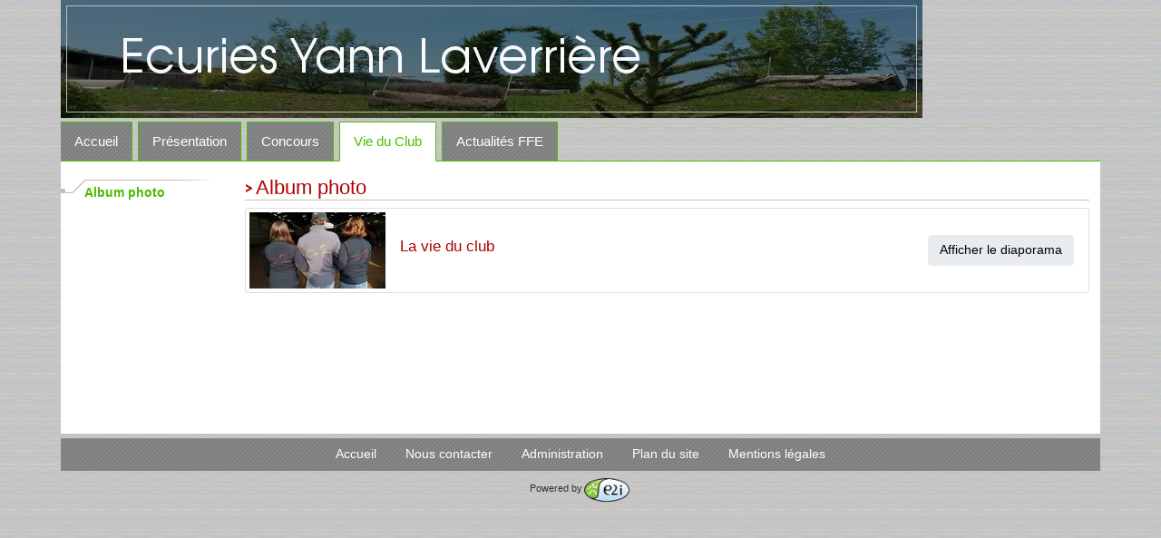

--- FILE ---
content_type: text/html
request_url: https://ecuriesyannlaverriere.ffe.com/page/vieduclub/album_2
body_size: 11968
content:
<!DOCTYPE HTML PUBLIC "-//W3C//DTD HTML 4.01 Transitional//EN" "http://www.w3.org/TR/html4/loose.dtd">
<html>
  <head>
    <meta http-equiv="Content-Type" content="text/html; charset=utf-8">
    <meta content="width=device-width, initial-scale=1" name="viewport">
    <title>Ecuries Yann Laverrière - Album photo</title>
<meta content=" " name="description">
<link href="/share/css/1/fontawesome-all.min.css" rel="stylesheet" type="text/css">
<link href="/share/css/19/commun.css" rel="stylesheet" type="text/css">
<link href="/share/css/15/front.css" rel="stylesheet" type="text/css">
<link href="/share/css/15/modele/techno.css" rel="stylesheet" type="text/css">
<link href="/share/css/15/style_cont_gauche.css" rel="stylesheet" type="text/css">
<script src="/share/js/2/jquery-3.6.0.min.js" type="text/javascript"></script>
<script src="/share/js/2/bootstrap.bundle.min-5.1.3.js" type="text/javascript"></script>
<script src="/share/js/2/fonctions.js" type="text/javascript"></script>
<script src="/share/js/2/jquery.tablesorter.js" type="text/javascript"></script>
<script src="/share/js/2/jquery.tablesorter.widgets.js" type="text/javascript"></script>
<script type="text/javascript">jQuery(document).ready(function () {
jQuery(document).find('iframe').each(function(index) {
                                                             if(!jQuery(this).parent().hasClass('iframe-container') && jQuery(this).attr('src')) {
                                                                jQuery(this).wrap('<div class="iframe-container"></div>');
                                                             }
                                                         });
jQuery(document).find('table').each(function(index) {
                                                             if (jQuery(this)[0].hasAttribute('width') && !jQuery(this).closest('.cms-contenu').length) {
                                                                 jQuery(this).wrap('<div class="table-responsive"></div>');
                                                                 jQuery(this).addClass('table');
                                                             }
                                                         });
jQuery('td[bgcolor]').each(function() {
                                                             jQuery(this).css('backgroundColor', jQuery(this).attr('bgcolor'));
                                                         });
buildPops();
});</script>  </head>
  <body>
        <?SIF mod_aux [nom_mod=bann_noel] />
      <div id="menu-sidebar" style="display: none">
    <script type="text/javascript">
      $(function() {
                               $('.menu > li > a').click(function() {
                                   $(this).next('.sous-menu').toggle();
                               })
                           })
    </script>
    <a class="sidebar-fermer" href="javascript:void(0)" onclick="toggleSidebar($('#menu-sidebar'))"><i class="fa fa-lg fa-chevron-left"></i> Fermer</a>
    <ul class="menu">
      <li>
        <a href="javascript:void(0)">Accueil</a>
        <ul class="sous-menu" style="display: none">
          <li>
            <a href="/page/racine/index">&Eacute;dito</a>
          </li>
          <li>
            <a href="/page/racine/nous_contacter">Nous contacter</a>
          </li>
          <li>
            <a href="/page/racine/trouver">Nous trouver</a>
          </li>
        </ul>
      </li>
      <li>
        <a href="javascript:void(0)">Pr&eacute;sentation</a>
        <ul class="sous-menu" style="display: none">
          <li>
            <a href="/page/presentation/equipements">Les &eacute;quipements</a>
          </li>
        </ul>
      </li>
      <li>
        <a href="javascript:void(0)">Concours</a>
        <ul class="sous-menu" style="display: none">
          <li>
            <a href="/page/concours/concours_in">Nos concours</a>
          </li>
        </ul>
      </li>
      <li class="selected">
        <a href="javascript:void(0)">Vie du Club</a>
        <ul class="sous-menu">
          <li class="selected">
            <a href="/page/vieduclub/album_2">Album photo</a>
          </li>
        </ul>
      </li>
      <li>
        <a href="javascript:void(0)">Actualit&eacute;s FFE</a>
        <ul class="sous-menu" style="display: none">
          <li>
            <a href="/?cs=78982262fb5e2e6dd5580efef0fa23fbc7e77a7561ee47dde72123a29642d08f1d62cc3f42c681b9419f589f1e7022ef7e522119c47a1d4ad173484cd2227f89">Avantages licence</a>
          </li>
          <li>
            <a href="/?cs=78982262fb5e2e6dd5580efef0fa23fbc7e77a7561ee47dde72123a29642d08fa456b4f5eae91bdb782ec95833db17cd">S'informer</a>
          </li>
          <li>
            <a href="/?cs=78982262fb5e2e6dd5580efef0fa23fbc7e77a7561ee47dde72123a29642d08fdaff138588d4d9daae08898ef78c6c45935dae6b1f4bd95f0f80fde1068815d0">D&eacute;couvrir l'&eacute;quitation en vid&eacute;os</a>
          </li>
        </ul>
      </li>
    </ul>
  </div>
    <div class="container">
      <div id="page-social"><div class="liens-social"></div></div>      <div id="page-entete">  <a href="/"><img alt="Ecuries Yann Laverrière" class="img-fluid" id="img-banniere" src="/img/entete/banniere_1442004598.jpg"></a>
</div>    </div>
    <div class="container">
      <div id="toggle-sidebar" class="d-md-none">
        <a class="d-block text-center" href="javascript:void(0)" onclick="toggleSidebar($('#menu-sidebar'))"><i class="fa fa-bars fa-lg"></i>&nbsp;Menu</a>
      </div>
      <div id="page-onglets" class="d-none d-md-block">  <ul class="menu" id="menu_ppal">
    <li>
      <a href="/page/racine/index" id="item-racine">Accueil</a>
    </li>
    <li>
      <a href="/page/presentation/equipements" id="item-presentation">Pr&eacute;sentation</a>
    </li>
    <li>
      <a href="/page/concours/concours_in" id="item-concours">Concours</a>
    </li>
    <li class="selected">
      <a href="/page/vieduclub/album_2" id="item-vieduclub">Vie du Club</a>
    </li>
    <li>
      <a href="/?cs=78982262fb5e2e6dd5580efef0fa23fbc7e77a7561ee47dde72123a29642d08f1d62cc3f42c681b9419f589f1e7022ef7e522119c47a1d4ad173484cd2227f89" id="item-ffe">Actualit&eacute;s FFE</a>
    </li>
  </ul>
</div>      <div id="page-menu-bande" class="d-none d-md-block"><?SIF menu_contextuel [position=bande] /></div>
    </div>
    <div class="container">
      <div id="page-corps" class="row mx-0 bg-white">
        <div id="page-menu-side" class="col-md-2 d-none d-md-block px-0">  <ul class="menu-contextuel">
    <li class="selected">
      <a href="/page/vieduclub/album_2">Album photo</a>
    </li>
  </ul>
</div>        <div id="page-contenu" class="col-md py-3"><h1 class="d-flex align-items-center justify-content-between">Album photo</h1>  <div>    <div class="modal" id="modal-show-album">      <div class="modal-dialog modal-fullscreen">        <div class="modal-content">          <div class="modal-header bg-dark text-light border-0">            <h5 class="modal-title text-light">            </h5>            <button class="btn-close btn-close-white" data-bs-dismiss="modal" type="button">            </button>          </div>          <div class="throbber" style="display:none">            <i class="fad fa-spinner-third fa-spin fa-lg">            </i>          </div>          <div class="modal-carousel">          </div>          <div class="modal-footer justify-content-center bg-dark border-0 py-2 overflow-scroll">          </div>        </div>      </div>    </div>    <div class="mb-4">      <div class="card mb-2" data-album="25616" data-bs-target="#modal-show-album" data-bs-toggle="modal" style="cursor: zoom-in">        <div class="d-lg-flex align-items-start">          <div class="card-body py-1 ps-3 ps-lg-1 d-lg-flex align-items-center">            <div class="d-flex justify-content-between align-items-start">              <img src="/albums/11007/7480002/25616/1434388332_icon.jpg">              <a class="d-lg-none mt-3 btn btn-light">Afficher le diaporama</a>            </div>            <div class="flex-grow-1 ms-lg-3 me-3 mt-2 mt-lg-0">              <h5 class="card-title">                La vie du club              </h5>              <p class="card-text text-justify">                              </p>            </div>            <a class="d-none d-lg-inline-block btn btn-light">Afficher le diaporama</a>          </div>        </div>      </div>    </div>    <script>      jQuery(function() {jQuery('#modal-show-album').on('shown.bs.modal', function(e) {                         let modal = jQuery('#modal-show-album');                         let idAlbum = jQuery(e.relatedTarget).closest('[data-album]').data('album');$.ajax({beforeSend: function(jqXHR, settings) {jQuery('.throbber', modal).toggle()},success: function(data) {jQuery('.modal-title', modal).html(data.titre);                                                      jQuery('.modal-carousel', modal).html(data.carousel);                                                      jQuery('.modal-footer', modal).html(data.navs);                                                      jQuery('.modal-carousel', modal).height(jQuery('.modal-content', modal).innerHeight() - jQuery('.modal-header', modal).innerHeight() - jQuery('.modal-footer', modal).innerHeight());                                                      jQuery('.carousel-nav-item.active .indicator', modal).show();                                                      jQuery('.carousel', modal).carousel('cycle').on('slide.bs.carousel', function(e) {                                                          jQuery('.carousel-nav-item .indicator', modal).hide();                                                          jQuery('.indicator', jQuery('.carousel-nav-item', modal).eq(jQuery(e.relatedTarget).index())).show();                                                      });},complete: function(jqXHR, textStatus) {jQuery('.throbber', modal).toggle()},data: {'id_album': idAlbum},dataType: 'json',url: '/?cs=0068556d5d41645451eb74913cb4d3193aeb92d416d1f93c4972d285534adb513d9ffe50e7b9005a7ce26ab276e4f58c'});}).on('hidden.bs.modal', function() {                         jQuery('.modal-title, .modal-carousel, .modal-footer', this).html('');                     });});    </script>  </div></div>
      </div>
    </div>
    <div class="container">
      <div id="page-pied">  <ul class="nav nav-pills justify-content-center">
    <li class="nav-item">
      <a class="nav-link" href="/" rel="nofollow">Accueil</a>
    </li>
    <li class="nav-item">
      <a class="nav-link" href="/?cs=3052021278a879fb08f316cfadc0b58ef30d5c622390f134b8d7330b5ab859f093ceff8b2da3a7415474378a2d8d12fc" rel="nofollow">Nous contacter</a>
    </li>
    <li class="nav-item">
      <a class="nav-link" href="/?cs=3a7d51380975a96f480e0d941042f3dd" rel="nofollow">Administration</a>
    </li>
    <li class="nav-item">
      <a class="nav-link" href="/?cs=09058f357ae96f8ecb6ca8771b8c94526bd8256d5e0a5768fc499183a0e463f1" rel="nofollow">Plan du site</a>
    </li>
    <li class="nav-item">
      <a class="nav-link" href="/?cs=a306254b6559b5b129401665f87606e1c3b659007265aaa4e09772e40c56d8de" rel="nofollow">Mentions l&eacute;gales</a>
    </li>
  </ul>
</div>    </div>
  <div class="e2i"><a href="http://sports.eii.fr" target="_blank">Powered by<img alt="E2I sports" src="/share/img/logo_e2i_sports_small.png"></a></div><script>
  var _paq = window._paq = window._paq || [];
  /* tracker methods like "setCustomDimension" should be called before "trackPageView" */
  _paq.push(['trackPageView']);
  _paq.push(['enableLinkTracking']);
  (function() {
    var u="https://matomo.ffe.com/";
    _paq.push(['setTrackerUrl', u+'matomo.php']);
    _paq.push(['setSiteId', '20']);
    var d=document, g=d.createElement('script'), s=d.getElementsByTagName('script')[0];
    g.async=true; g.src=u+'matomo.js'; s.parentNode.insertBefore(g,s);
  })();
</script>
</body></html>


--- FILE ---
content_type: text/javascript
request_url: https://ecuriesyannlaverriere.ffe.com/share/js/2/jquery.tablesorter.widgets.js
body_size: 32271
content:
/*! tableSorter 2.16+ widgets - updated 7/17/2014 (v2.17.5) */
;(function(k){
var c=k.tablesorter=k.tablesorter||{};
c.themes={bootstrap:{table:"table table-bordered table-striped",caption:"caption",header:"bootstrap-header",footerRow:"",footerCells:"",icons:"",sortNone:"bootstrap-icon-unsorted",sortAsc:"icon-chevron-up glyphicon glyphicon-chevron-up",sortDesc:"icon-chevron-down glyphicon glyphicon-chevron-down",active:"",hover:"",filterRow:"",even:"",odd:""},jui:{table:"ui-widget ui-widget-content ui-corner-all",caption:"ui-widget-content ui-corner-all",header:"ui-widget-header ui-corner-all ui-state-default", footerRow:"",footerCells:"",icons:"ui-icon",sortNone:"ui-icon-carat-2-n-s",sortAsc:"ui-icon-carat-1-n",sortDesc:"ui-icon-carat-1-s",active:"ui-state-active",hover:"ui-state-hover",filterRow:"",even:"ui-widget-content",odd:"ui-state-default"}};k.extend(c.css,{filterRow:"tablesorter-filter-row",filter:"tablesorter-filter",wrapper:"tablesorter-wrapper",resizer:"tablesorter-resizer",sticky:"tablesorter-stickyHeader",stickyVis:"tablesorter-sticky-visible"});
c.storage=function(b,a,e,d){b=k(b)[0];var c, f,h=!1;c={};f=b.config;var l=k(b);b=d&&d.id||l.attr(d&&d.group||"data-table-group")||b.id||k(".tablesorter").index(l);d=d&&d.url||l.attr(d&&d.page||"data-table-page")||f&&f.fixedUrl||window.location.pathname;if("localStorage"in window)try{window.localStorage.setItem("_tmptest","temp"),h=!0,window.localStorage.removeItem("_tmptest")}catch(m){}k.parseJSON&&(h?c=k.parseJSON(localStorage[a]||"{}"):(f=document.cookie.split(/[;\s|=]/),c=k.inArray(a,f)+1,c=0!==c?k.parseJSON(f[c]||"{}"):{}));if((e||""=== e)&&window.JSON&&JSON.hasOwnProperty("stringify"))c[d]||(c[d]={}),c[d][b]=e,h?localStorage[a]=JSON.stringify(c):(e=new Date,e.setTime(e.getTime()+31536E6),document.cookie=a+"="+JSON.stringify(c).replace(/\"/g,'"')+"; expires="+e.toGMTString()+"; path=/");else return c&&c[d]?c[d][b]:""};
c.addHeaderResizeEvent=function(b,a,c){var d;c=k.extend({},{timer:250},c);var g=b.config,f=g.widgetOptions,h=function(a){f.resize_flag=!0;d=[];g.$headers.each(function(){var a=k(this),b=a.data("savedSizes")||[0,0], c=this.offsetWidth,e=this.offsetHeight;if(c!==b[0]||e!==b[1])a.data("savedSizes",[c,e]),d.push(this)});d.length&&!1!==a&&g.$table.trigger("resize",[d]);f.resize_flag=!1};h(!1);clearInterval(f.resize_timer);if(a)return f.resize_flag=!1;f.resize_timer=setInterval(function(){f.resize_flag||h()},c.timer)};
c.addWidget({id:"uitheme",priority:10,format:function(b,a,e){var d,g,f,h=c.themes;d=a.$table;f=a.$headers;var l=a.theme||"jui",m=h[l]||h.jui,h=m.sortNone+" "+m.sortDesc+" "+m.sortAsc;a.debug&&(g=new Date); d.hasClass("tablesorter-"+l)&&a.theme!==l&&b.hasInitialized||(""!==m.even&&(e.zebra[0]+=" "+m.even),""!==m.odd&&(e.zebra[1]+=" "+m.odd),d.find("caption").addClass(m.caption),b=d.removeClass(""===a.theme?"":"tablesorter-"+a.theme).addClass("tablesorter-"+l+" "+m.table).find("tfoot"),b.length&&b.find("tr").addClass(m.footerRow).children("th, td").addClass(m.footerCells),f.addClass(m.header).not(".sorter-false").bind("mouseenter.tsuitheme mouseleave.tsuitheme",function(a){k(this)["mouseenter"===a.type? "addClass":"removeClass"](m.hover)}),f.find("."+c.css.wrapper).length||f.wrapInner('<div class="'+c.css.wrapper+'" style="position:relative;height:100%;width:100%"></div>'),a.cssIcon&&f.find("."+c.css.icon).addClass(m.icons),d.hasClass("hasFilters")&&f.find("."+c.css.filterRow).addClass(m.filterRow));for(d=0;d<a.columns;d++)f=a.$headers.add(a.$extraHeaders).filter('[data-column="'+d+'"]'),b=c.css.icon?f.find("."+c.css.icon):f,e=a.$headers.filter('[data-column="'+d+'"]:last'),e.length&&(e[0].sortDisabled? (f.removeClass(h),b.removeClass(h+" "+m.icons)):(e=f.hasClass(c.css.sortAsc)?m.sortAsc:f.hasClass(c.css.sortDesc)?m.sortDesc:f.hasClass(c.css.header)?m.sortNone:"",f[e===m.sortNone?"removeClass":"addClass"](m.active),b.removeClass(h).addClass(e)));a.debug&&c.benchmark("Applying "+l+" theme",g)},remove:function(b,a,e){b=a.$table;a=a.theme||"jui";e=c.themes[a]||c.themes.jui;var d=b.children("thead").children(),g=e.sortNone+" "+e.sortDesc+" "+e.sortAsc;b.removeClass("tablesorter-"+a+" "+e.table).find(c.css.header).removeClass(e.header); d.unbind("mouseenter.tsuitheme mouseleave.tsuitheme").removeClass(e.hover+" "+g+" "+e.active).find("."+c.css.filterRow).removeClass(e.filterRow);d.find("."+c.css.icon).removeClass(e.icons)}});
c.addWidget({id:"columns",priority:30,options:{columns:["primary","secondary","tertiary"]},format:function(b,a,e){var d,g,f,h,l,m,p,n,s=a.$table,r=a.$tbodies,t=a.sortList,v=t.length,w=e&&e.columns||["primary","secondary","tertiary"],x=w.length-1;p=w.join(" ");a.debug&&(d=new Date);for(f=0;f<r.length;f++)g=c.processTbody(b, r.eq(f),!0),h=g.children("tr"),h.each(function(){l=k(this);if("none"!==this.style.display&&(m=l.children().removeClass(p),t&&t[0]&&(m.eq(t[0][0]).addClass(w[0]),1<v)))for(n=1;n<v;n++)m.eq(t[n][0]).addClass(w[n]||w[x])}),c.processTbody(b,g,!1);b=!1!==e.columns_thead?["thead tr"]:[];!1!==e.columns_tfoot&&b.push("tfoot tr");if(b.length&&(h=s.find(b.join(",")).children().removeClass(p),v))for(n=0;n<v;n++)h.filter('[data-column="'+t[n][0]+'"]').addClass(w[n]||w[x]);a.debug&&c.benchmark("Applying Columns widget", d)},remove:function(b,a,e){var d=a.$tbodies,g=(e.columns||["primary","secondary","tertiary"]).join(" ");a.$headers.removeClass(g);a.$table.children("tfoot").children("tr").children("th, td").removeClass(g);for(a=0;a<d.length;a++)e=c.processTbody(b,d.eq(a),!0),e.children("tr").each(function(){k(this).children().removeClass(g)}),c.processTbody(b,e,!1)}});
c.addWidget({id:"filter",priority:50,options:{filter_childRows:!1,filter_columnFilters:!0,filter_cssFilter:"",filter_external:"",filter_filteredRow:"filtered", filter_formatter:null,filter_functions:null,filter_hideEmpty:!0,filter_hideFilters:!1,filter_ignoreCase:!0,filter_liveSearch:!0,filter_onlyAvail:"filter-onlyAvail",filter_placeholder:{search:"",select:""},filter_reset:null,filter_saveFilters:!1,filter_searchDelay:300,filter_searchFiltered:!0,filter_selectSource:null,filter_startsWith:!1,filter_useParsedData:!1,filter_serversideFiltering:!1,filter_defaultAttrib:"data-value"},format:function(b,a,e){a.$table.hasClass("hasFilters")||c.filter.init(b,a, e)},remove:function(b,a,e){var d,g=a.$tbodies;a.$table.removeClass("hasFilters").unbind("addRows updateCell update updateRows updateComplete appendCache filterReset filterEnd search ".split(" ").join(a.namespace+"filter ")).find("."+c.css.filterRow).remove();for(a=0;a<g.length;a++)d=c.processTbody(b,g.eq(a),!0),d.children().removeClass(e.filter_filteredRow).show(),c.processTbody(b,d,!1);e.filter_reset&&k(document).undelegate(e.filter_reset,"click.tsfilter")}});
c.filter={regex:{regex:/^\/((?:\\\/|[^\/])+)\/([mig]{0,3})?$/, child:/tablesorter-childRow/,filtered:/filtered/,type:/undefined|number/,exact:/(^[\"|\'|=]+)|([\"|\'|=]+$)/g,nondigit:/[^\w,. \-()]/g,operators:/[<>=]/g},types:{regex:function(b,a,e,d){if(c.filter.regex.regex.test(a)){var g;b=c.filter.regex.regex.exec(a);try{g=(new RegExp(b[1],b[2])).test(d)}catch(f){g=!1}return g}return null},operators:function(b,a,e,d,g,f,h,l,m){if(/^[<>]=?/.test(a)){var p;e=h.config;b=c.formatFloat(a.replace(c.filter.regex.operators,""),h);l=e.parsers[f];e=b;if(m[f]||"numeric"=== l.type)p=c.filter.parseFilter(h,k.trim(""+a.replace(c.filter.regex.operators,"")),f,m[f],!0),b="number"!==typeof p||""===p||isNaN(p)?b:p;d=!m[f]&&"numeric"!==l.type||isNaN(b)||"undefined"===typeof g?isNaN(d)?c.formatFloat(d.replace(c.filter.regex.nondigit,""),h):c.formatFloat(d,h):g;/>/.test(a)&&(p=/>=/.test(a)?d>=b:d>b);/</.test(a)&&(p=/<=/.test(a)?d<=b:d<b);p||""!==e||(p=!0);return p}return null},notMatch:function(b,a,e,d,g,f,h,l,m){if(/^\!/.test(a)){a=c.filter.parseFilter(h,a.replace("!",""),f, m[f]);if(c.filter.regex.exact.test(a))return a=a.replace(c.filter.regex.exact,""),""===a?!0:k.trim(a)!==d;b=d.search(k.trim(a));return""===a?!0:!(l.filter_startsWith?0===b:0<=b)}return null},exact:function(b,a,e,d,g,f,h,l,m,p){return c.filter.regex.exact.test(a)?(b=c.filter.parseFilter(h,a.replace(c.filter.regex.exact,""),f,m[f]),p?0<=k.inArray(b,p):b==d):null},and:function(b,a,e,d,g,f,h,l,m){if(c.filter.regex.andTest.test(b)){b=a.split(c.filter.regex.andSplit);a=0<=d.search(k.trim(c.filter.parseFilter(h, b[0],f,m[f])));for(e=b.length-1;a&&e;)a=a&&0<=d.search(k.trim(c.filter.parseFilter(h,b[e],f,m[f]))),e--;return a}return null},range:function(b,a,e,d,g,f,h,k,m){if(c.filter.regex.toTest.test(a)){b=h.config;var p=a.split(c.filter.regex.toSplit);e=c.formatFloat(c.filter.parseFilter(h,p[0].replace(c.filter.regex.nondigit,""),f,m[f]),h);k=c.formatFloat(c.filter.parseFilter(h,p[1].replace(c.filter.regex.nondigit,""),f,m[f]),h);if(m[f]||"numeric"===b.parsers[f].type)a=b.parsers[f].format(""+p[0],h,b.$headers.eq(f), f),e=""===a||isNaN(a)?e:a,a=b.parsers[f].format(""+p[1],h,b.$headers.eq(f),f),k=""===a||isNaN(a)?k:a;a=!m[f]&&"numeric"!==b.parsers[f].type||isNaN(e)||isNaN(k)?isNaN(d)?c.formatFloat(d.replace(c.filter.regex.nondigit,""),h):c.formatFloat(d,h):g;e>k&&(d=e,e=k,k=d);return a>=e&&a<=k||""===e||""===k}return null},wild:function(b,a,e,d,g,f,h,l,m,p){return/[\?|\*]/.test(a)||c.filter.regex.orReplace.test(b)?(b=h.config,a=c.filter.parseFilter(h,a.replace(c.filter.regex.orReplace,"|"),f,m[f]),!b.$headers.filter('[data-column="'+ f+'"]:last').hasClass("filter-match")&&/\|/.test(a)&&(a=k.isArray(p)?"("+a+")":"^("+a+")$"),(new RegExp(a.replace(/\?/g,"\\S{1}").replace(/\*/g,"\\S*"))).test(d)):null},fuzzy:function(b,a,e,d,g,f,h,k,m){if(/^~/.test(a)){b=0;e=d.length;f=c.filter.parseFilter(h,a.slice(1),f,m[f]);for(a=0;a<e;a++)d[a]===f[b]&&(b+=1);return b===f.length?!0:!1}return null}},init:function(b,a,e){c.language=k.extend(!0,{},{to:"to",or:"or",and:"and"},c.language);var d,g,f,h,l,m,p;d=c.filter.regex;a.debug&&(m=new Date);a.$table.addClass("hasFilters"); e.searchTimer=null;e.filter_initTimer=null;e.filter_formatterCount=0;e.filter_formatterInit=[];k.extend(d,{child:new RegExp(a.cssChildRow),filtered:new RegExp(e.filter_filteredRow),alreadyFiltered:new RegExp("(\\s+("+c.language.or+"|-|"+c.language.to+")\\s+)","i"),toTest:new RegExp("\\s+(-|"+c.language.to+")\\s+","i"),toSplit:new RegExp("(?:\\s+(?:-|"+c.language.to+")\\s+)","gi"),andTest:new RegExp("\\s+("+c.language.and+"|&&)\\s+","i"),andSplit:new RegExp("(?:\\s+(?:"+c.language.and+"|&&)\\s+)", "gi"),orReplace:new RegExp("\\s+("+c.language.or+")\\s+","gi")});!1!==e.filter_columnFilters&&a.$headers.filter(".filter-false").length!==a.$headers.length&&c.filter.buildRow(b,a,e);a.$table.bind("addRows updateCell update updateRows updateComplete appendCache filterReset filterEnd search ".split(" ").join(a.namespace+"filter "),function(d,f){a.$table.find("."+c.css.filterRow).toggle(!(e.filter_hideEmpty&&k.isEmptyObject(a.cache)&&(!a.delayInit||"appendCache"!==d.type)));/(search|filter)/.test(d.type)|| (d.stopPropagation(),c.filter.buildDefault(b,!0));"filterReset"===d.type?(a.$table.find("."+c.css.filter).add(e.filter_$externalFilters).val(""),c.filter.searching(b,[])):"filterEnd"===d.type?c.filter.buildDefault(b,!0):(f="search"===d.type?f:"updateComplete"===d.type?a.$table.data("lastSearch"):"",/(update|add)/.test(d.type)&&"updateComplete"!==d.type&&(a.lastCombinedFilter=null,a.lastSearch=[]),c.filter.searching(b,f,!0));return!1});e.filter_reset&&(e.filter_reset instanceof k?e.filter_reset.click(function(){a.$table.trigger("filterReset")}): k(e.filter_reset).length&&k(document).undelegate(e.filter_reset,"click.tsfilter").delegate(e.filter_reset,"click.tsfilter",function(){a.$table.trigger("filterReset")}));if(e.filter_functions)for(h=0;h<a.columns;h++)if(p=c.getColumnData(b,e.filter_functions,h))if(f=a.$headers.filter('[data-column="'+h+'"]:last'),d="",!0===p&&!f.hasClass("filter-false"))c.filter.buildSelect(b,h);else if("object"===typeof p&&!f.hasClass("filter-false")){for(g in p)"string"===typeof g&&(d+=""===d?'<option value="">'+ (f.data("placeholder")||f.attr("data-placeholder")||e.filter_placeholder.select||"")+"</option>":"",d+='<option value="'+g+'">'+g+"</option>");a.$table.find("thead").find("select."+c.css.filter+'[data-column="'+h+'"]').append(d)}c.filter.buildDefault(b,!0);c.filter.bindSearch(b,a.$table.find("."+c.css.filter),!0);e.filter_external&&c.filter.bindSearch(b,e.filter_external);e.filter_hideFilters&&c.filter.hideFilters(b,a);a.showProcessing&&a.$table.bind("filterStart"+a.namespace+"filter filterEnd"+a.namespace+ "filter",function(d,e){f=e?a.$table.find("."+c.css.header).filter("[data-column]").filter(function(){return""!==e[k(this).data("column")]}):"";c.isProcessing(b,"filterStart"===d.type,e?f:"")});a.filteredRows=a.totalRows;a.debug&&c.benchmark("Applying Filter widget",m);a.$table.bind("tablesorter-initialized pagerInitialized",function(d){var e=this.config.widgetOptions;l=c.filter.setDefaults(b,a,e)||[];l.length&&(a.delayInit&&""===l.join("")||c.setFilters(b,l,!0));a.$table.trigger("filterFomatterUpdate"); setTimeout(function(){e.filter_initialized||c.filter.filterInitComplete(a)},100)});a.pager&&a.pager.initialized&&!e.filter_initialized&&(a.$table.trigger("filterFomatterUpdate"),setTimeout(function(){c.filter.filterInitComplete(a)},100))},formatterUpdated:function(b,a){var c=b.closest("table")[0].config.widgetOptions;c.filter_initialized||(c.filter_formatterInit[a]=1)},filterInitComplete:function(b){var a=b.widgetOptions,c=0;k.each(a.filter_formatterInit,function(a,b){1===b&&c++});clearTimeout(a.filter_initTimer); a.filter_initialized||c!==a.filter_formatterCount?a.filter_initialized||(a.filter_initTimer=setTimeout(function(){a.filter_initialized=!0;b.$table.trigger("filterInit",b)},500)):(a.filter_initialized=!0,b.$table.trigger("filterInit",b))},setDefaults:function(b,a,e){var d,g=c.getFilters(b)||[];e.filter_saveFilters&&c.storage&&(d=c.storage(b,"tablesorter-filters")||[],(b=k.isArray(d))&&""===d.join("")||!b||(g=d));if(""===g.join(""))for(b=0;b<a.columns;b++)g[b]=a.$headers.filter('[data-column="'+b+'"]:last').attr(e.filter_defaultAttrib)|| g[b];a.$table.data("lastSearch",g);return g},parseFilter:function(b,a,c,d,g){var f=b.config;return g||d?f.parsers[c].format(a,b,[],c):a},buildRow:function(b,a,e){var d,g,f,h,l=a.columns;f='<tr class="'+c.css.filterRow+'">';for(d=0;d<l;d++)f+="<td></td>";a.$filters=k(f+"</tr>").appendTo(a.$table.children("thead").eq(0)).find("td");for(d=0;d<l;d++)g=a.$headers.filter('[data-column="'+d+'"]:last'),f=c.getColumnData(b,e.filter_functions,d),f=e.filter_functions&&f&&"function"!==typeof f||g.hasClass("filter-select"), h="false"===c.getData(g[0],c.getColumnData(b,a.headers,d),"filter"),f?f=k("<select>").appendTo(a.$filters.eq(d)):((f=c.getColumnData(b,e.filter_formatter,d))?(e.filter_formatterCount++,(f=f(a.$filters.eq(d),d))&&0===f.length&&(f=a.$filters.eq(d).children("input")),f&&(0===f.parent().length||f.parent().length&&f.parent()[0]!==a.$filters[d])&&a.$filters.eq(d).append(f)):f=k('<input type="search">').appendTo(a.$filters.eq(d)),f&&f.attr("placeholder",g.data("placeholder")||g.attr("data-placeholder")|| e.filter_placeholder.search||"")),f&&(g=(k.isArray(e.filter_cssFilter)?"undefined"!==typeof e.filter_cssFilter[d]?e.filter_cssFilter[d]||"":"":e.filter_cssFilter)||"",f.addClass(c.css.filter+" "+g).attr("data-column",d),h&&(f.attr("placeholder","").addClass("disabled")[0].disabled=!0))},bindSearch:function(b,a,e){b=k(b)[0];a=k(a);if(a.length){var d=b.config,g=d.widgetOptions,f=g.filter_$externalFilters;!0!==e&&(g.filter_$anyMatch=a.filter('[data-column="all"]'),g.filter_$externalFilters=f&&f.length? g.filter_$externalFilters.add(a):a,c.setFilters(b,d.$table.data("lastSearch")||[],!1===e));a.attr("data-lastSearchTime",(new Date).getTime()).unbind(["keypress","keyup","search","change",""].join(d.namespace+"filter ")).bind("keyup"+d.namespace+"filter",function(a){k(this).attr("data-lastSearchTime",(new Date).getTime());if(27===a.which)this.value="";else if(!1===g.filter_liveSearch||""!==this.value&&("number"===typeof g.filter_liveSearch&&this.value.length<g.filter_liveSearch||13!==a.which&&8!== a.which&&(32>a.which||37<=a.which&&40>=a.which)))return;c.filter.searching(b,!0,!0)}).bind(["search","change","keypress",""].join(d.namespace+"filter "),function(a){var e=k(this).data("column");if(13===a.which||"search"===a.type||"change"===a.type&&this.value!==d.lastSearch[e])a.preventDefault(),k(this).attr("data-lastSearchTime",(new Date).getTime()),c.filter.searching(b,!1,!0)})}},searching:function(b,a,e){var d=b.config.widgetOptions;clearTimeout(d.searchTimer);"undefined"===typeof a||!0===a?d.searchTimer= setTimeout(function(){c.filter.checkFilters(b,a,e)},d.filter_liveSearch?d.filter_searchDelay:10):c.filter.checkFilters(b,a,e)},checkFilters:function(b,a,e){var d=b.config,g=d.widgetOptions,f=k.isArray(a),h=f?a:c.getFilters(b,!0),l=(h||[]).join("");if(k.isEmptyObject(d.cache))d.delayInit&&d.pager&&d.pager.initialized&&d.$table.trigger("updateCache",[function(){c.filter.checkFilters(b,!1,e)}]);else if(f&&(c.setFilters(b,h,!1,!0!==e),g.filter_initialized||(d.lastCombinedFilter="")),g.filter_hideFilters&& d.$table.find("."+c.css.filterRow).trigger(""===l?"mouseleave":"mouseenter"),d.lastCombinedFilter!==l||!1===a)if(!1===a&&(d.lastCombinedFilter=null,d.lastSearch=[]),g.filter_initialized&&d.$table.trigger("filterStart",[h]),d.showProcessing)setTimeout(function(){c.filter.findRows(b,h,l);return!1},30);else return c.filter.findRows(b,h,l),!1},hideFilters:function(b,a){var e,d,g;k(b).find("."+c.css.filterRow).addClass("hideme").bind("mouseenter mouseleave",function(b){e=k(this);clearTimeout(g);g=setTimeout(function(){/enter|over/.test(b.type)? e.removeClass("hideme"):k(document.activeElement).closest("tr")[0]!==e[0]&&""===a.lastCombinedFilter&&e.addClass("hideme")},200)}).find("input, select").bind("focus blur",function(b){d=k(this).closest("tr");clearTimeout(g);g=setTimeout(function(){if(""===c.getFilters(a.$table).join(""))d["focus"===b.type?"removeClass":"addClass"]("hideme")},200)})},findRows:function(b,a,e){if(b.config.lastCombinedFilter!==e){var d,g,f,h,l,m,p,n,s,r,t,v,w,x,z,y,A,B,L,C,G,H,I,J,M,D,F=c.filter.regex,q=b.config,u=q.widgetOptions, N=q.columns,K=q.$table.children("tbody"),O=["range","notMatch","operators"],E=q.$headers.map(function(a){return q.parsers&&q.parsers[a]&&q.parsers[a].parsed||c.getData&&"parsed"===c.getData(q.$headers.filter('[data-column="'+a+'"]:last'),c.getColumnData(b,q.headers,a),"filter")||k(this).hasClass("filter-parsed")}).get();q.debug&&(L=new Date);q.filteredRows=0;for(l=q.totalRows=0;l<K.length;l++)if(!K.eq(l).hasClass(q.cssInfoBlock||c.css.info)){m=c.processTbody(b,K.eq(l),!0);n=q.columns;f=k(k.map(q.cache[l].normalized, function(a){return a[n].$row.get()}));if(""===e||u.filter_serversideFiltering)f.removeClass(u.filter_filteredRow).not("."+q.cssChildRow).show();else{f=f.not("."+q.cssChildRow);g=f.length;y=u.filter_searchFiltered;p=q.lastSearch||q.$table.data("lastSearch")||[];if(y)for(r=0;r<n+1;r++)s=a[r]||"",y||(r=n),y=y&&p.length&&0===s.indexOf(p[r]||"")&&!F.alreadyFiltered.test(s)&&!/[=\"\|!]/.test(s)&&!(/(>=?\s*-\d)/.test(s)||/(<=?\s*\d)/.test(s))&&!(""!==s&&q.$filters&&q.$filters.eq(r).find("select").length&& !q.$headers.filter('[data-column="'+r+'"]:last').hasClass("filter-match"));p=f.not("."+u.filter_filteredRow).length;y&&0===p&&(y=!1);q.debug&&c.log("Searching through "+(y&&p<g?p:"all")+" rows");if(u.filter_$anyMatch&&u.filter_$anyMatch.length||a[q.columns])C=u.filter_$anyMatch&&u.filter_$anyMatch.val()||a[q.columns]||"",q.sortLocaleCompare&&(C=c.replaceAccents(C)),G=C.toLowerCase();for(h=0;h<g;h++)if(s=f[h].className,!(F.child.test(s)||y&&F.filtered.test(s))){B=!0;s=f.eq(h).nextUntil("tr:not(."+ q.cssChildRow+")");r=s.length&&u.filter_childRows?s.text():"";r=u.filter_ignoreCase?r.toLocaleLowerCase():r;p=f.eq(h).children();C&&(H=p.map(function(a){E[a]?a=q.cache[l].normalized[h][a]:(a=u.filter_ignoreCase?k(this).text().toLowerCase():k(this).text(),q.sortLocaleCompare&&(a=c.replaceAccents(a)));return a}).get(),I=H.join(" "),J=I.toLowerCase(),M=q.cache[l].normalized[h].slice(0,-1).join(" "),A=null,k.each(c.filter.types,function(a,c){if(0>k.inArray(a,O)&&(x=c(C,G,I,J,M,N,b,u,E,H),null!==x))return A= x,!1}),B=null!==A?A:0<=(J+r).indexOf(G));for(n=0;n<N;n++)a[n]&&(d=q.cache[l].normalized[h][n],u.filter_useParsedData||E[n]?t=d:(t=k.trim(p.eq(n).text()),t=q.sortLocaleCompare?c.replaceAccents(t):t),v=!F.type.test(typeof t)&&u.filter_ignoreCase?t.toLocaleLowerCase():t,z=B,a[n]=q.sortLocaleCompare?c.replaceAccents(a[n]):a[n],w=u.filter_ignoreCase?(a[n]||"").toLocaleLowerCase():a[n],(D=c.getColumnData(b,u.filter_functions,n))?!0===D?z=q.$headers.filter('[data-column="'+n+'"]:last').hasClass("filter-match")? 0<=v.search(w):a[n]===t:"function"===typeof D?z=D(t,d,a[n],n,f.eq(h)):"function"===typeof D[a[n]]&&(z=D[a[n]](t,d,a[n],n,f.eq(h))):(A=null,k.each(c.filter.types,function(c,e){x=e(a[n],w,t,v,d,n,b,u,E);if(null!==x)return A=x,!1}),null!==A?z=A:(t=(v+r).indexOf(c.filter.parseFilter(b,w,n,E[n])),z=!u.filter_startsWith&&0<=t||u.filter_startsWith&&0===t)),B=z?B:!1);f.eq(h).toggle(B).toggleClass(u.filter_filteredRow,!B);s.length&&s.toggleClass(u.filter_filteredRow,!B)}}q.filteredRows+=f.not("."+u.filter_filteredRow).length; q.totalRows+=f.length;c.processTbody(b,m,!1)}q.lastCombinedFilter=e;q.lastSearch=a;q.$table.data("lastSearch",a);u.filter_saveFilters&&c.storage&&c.storage(b,"tablesorter-filters",a);q.debug&&c.benchmark("Completed filter widget search",L);u.filter_initialized&&q.$table.trigger("filterEnd",q);setTimeout(function(){q.$table.trigger("applyWidgets")},0)}},getOptionSource:function(b,a,e){var d,g=b.config,f=[],h=!1,l=g.widgetOptions.filter_selectSource,m=k.isFunction(l)?!0:c.getColumnData(b,l,a);!0=== m?h=l(b,a,e):"object"===k.type(l)&&m&&(h=m(b,a,e));!1===h&&(h=c.filter.getOptions(b,a,e));h=k.grep(h,function(a,b){return k.inArray(a,h)===b});g.$headers.filter('[data-column="'+a+'"]:last').hasClass("filter-select-nosort")||(k.each(h,function(c,d){f.push({t:d,p:g.parsers&&g.parsers[a].format(d,b,[],a)})}),d=g.textSorter||"",f.sort(function(e,f){var g=e.p.toString(),h=f.p.toString();return k.isFunction(d)?d(g,h,!0,a,b):"object"===typeof d&&d.hasOwnProperty(a)?d[a](g,h,!0,a,b):c.sortNatural?c.sortNatural(g, h):!0}),h=[],k.each(f,function(a,b){h.push(b.t)}));return h},getOptions:function(b,a,c){var d,g,f,h,l=b.config,m=l.widgetOptions,p=l.$table.children("tbody"),n=[];for(d=0;d<p.length;d++)if(!p.eq(d).hasClass(l.cssInfoBlock))for(h=l.cache[d],g=l.cache[d].normalized.length,b=0;b<g;b++)f=h.row?h.row[b]:h.normalized[b][l.columns].$row[0],c&&f.className.match(m.filter_filteredRow)||(m.filter_useParsedData||l.parsers[a].parsed||l.$headers.filter('[data-column="'+a+'"]:last').hasClass("filter-parsed")?n.push(""+ h.normalized[b][a]):(f=f.cells[a])&&n.push(k.trim(f.textContent||f.innerText||k(f).text())));return n},buildSelect:function(b,a,e,d){if(b.config.cache&&!k.isEmptyObject(b.config.cache)){a=parseInt(a,10);var g;g=b.config;var f=g.widgetOptions,h=g.$headers.filter('[data-column="'+a+'"]:last'),h='<option value="">'+(h.data("placeholder")||h.attr("data-placeholder")||f.filter_placeholder.select||"")+"</option>",l=c.filter.getOptionSource(b,a,d),m=g.$table.find("thead").find("select."+c.css.filter+'[data-column="'+ a+'"]').val();for(b=0;b<l.length;b++)d=l[b].replace(/\"/g,"&quot;"),h+=""!==l[b]?'<option value="'+d+'"'+(m===d?' selected="selected"':"")+">"+l[b]+"</option>":"";g=(g.$filters?g.$filters:g.$table.children("thead")).find("."+c.css.filter);f.filter_$externalFilters&&(g=g&&g.length?g.add(f.filter_$externalFilters):f.filter_$externalFilters);g.filter('select[data-column="'+a+'"]')[e?"html":"append"](h);f.filter_functions||(f.filter_functions={});f.filter_functions[a]=!0}},buildDefault:function(b,a){var e, d,g=b.config,f=g.widgetOptions,h=g.columns;for(e=0;e<h;e++)d=g.$headers.filter('[data-column="'+e+'"]:last'),!d.hasClass("filter-select")&&!0!==c.getColumnData(b,f.filter_functions,e)||d.hasClass("filter-false")||c.filter.buildSelect(b,e,a,d.hasClass(f.filter_onlyAvail))}};
c.getFilters=function(b,a,e,d){var g,f=!1,h=b?k(b)[0].config:"",l=h?h.widgetOptions:"";if(!0!==a&&l&&!l.filter_columnFilters)return k(b).data("lastSearch");if(h&&(h.$filters&&(g=h.$filters.find("."+c.css.filter)),l.filter_$externalFilters&& (g=g&&g.length?g.add(l.filter_$externalFilters):l.filter_$externalFilters),g&&g.length))for(f=e||[],b=0;b<h.columns+1;b++)a=g.filter('[data-column="'+(b===h.columns?"all":b)+'"]'),a.length&&(a=a.sort(function(a,b){return k(b).attr("data-lastSearchTime")-k(a).attr("data-lastSearchTime")}),k.isArray(e)?(d?a.slice(1):a).val(e[b]).trigger("change.tsfilter"):(f[b]=a.val()||"",a.slice(1).val(f[b])),b===h.columns&&a.length&&(l.filter_$anyMatch=a));0===f.length&&(f=!1);return f};
c.setFilters=function(b,a, e,d){var g=b?k(b)[0].config:"";b=c.getFilters(b,!0,a,d);g&&e&&(g.lastCombinedFilter=null,g.lastSearch=[],c.filter.searching(g.$table[0],a,d),g.$table.trigger("filterFomatterUpdate"));return!!b};
c.addWidget({id:"stickyHeaders",priority:60,options:{stickyHeaders:"",stickyHeaders_attachTo:null,stickyHeaders_offset:0,stickyHeaders_filteredToTop:!0,stickyHeaders_cloneId:"-sticky",stickyHeaders_addResizeEvent:!0,stickyHeaders_includeCaption:!0,stickyHeaders_zIndex:2},format:function(b,a,e){if(!(a.$table.hasClass("hasStickyHeaders")|| 0<=k.inArray("filter",a.widgets)&&!a.$table.hasClass("hasFilters"))){var d=a.$table,g=k(e.stickyHeaders_attachTo),f=d.children("thead:first"),h=g.length?g:k(window),l=f.children("tr").not(".sticky-false").children(),m="."+c.css.headerIn,p=d.find("tfoot"),n=isNaN(e.stickyHeaders_offset)?k(e.stickyHeaders_offset):"",s=g.length?0:n.length?n.height()||0:parseInt(e.stickyHeaders_offset,10)||0,r=e.$sticky=d.clone().addClass("containsStickyHeaders").css({position:g.length?"absolute":"fixed",margin:0,top:s, left:0,visibility:"hidden",zIndex:e.stickyHeaders_zIndex?e.stickyHeaders_zIndex:2}),t=r.children("thead:first").addClass(c.css.sticky+" "+e.stickyHeaders),v,w="",x=0,z="collapse"!==d.css("border-collapse")&&!/(webkit|msie)/i.test(navigator.userAgent),y=function(){s=n.length?n.height()||0:parseInt(e.stickyHeaders_offset,10)||0;x=0;z&&(x=2*parseInt(l.eq(0).css("border-left-width"),10));r.css({left:g.length?(parseInt(g.css("padding-left"),10)||0)+parseInt(a.$table.css("padding-left"),10)+parseInt(a.$table.css("margin-left"), 10)+parseInt(d.css("border-left-width"),10):f.offset().left-h.scrollLeft()-x,width:d.width()});v.filter(":visible").each(function(b){b=l.filter(":visible").eq(b);var c=z&&k(this).attr("data-column")===""+parseInt(a.columns/2,10)?1:0;k(this).css({width:b.width()-x}).find(m).width(b.find(m).width()-c)})};r.attr("id")&&(r[0].id+=e.stickyHeaders_cloneId);r.find("thead:gt(0), tr.sticky-false").hide();r.find("tbody, tfoot").remove();e.stickyHeaders_includeCaption?r.find("caption").css("margin-left","-1px"): r.find("caption").remove();v=t.children().children();r.css({height:0,width:0,padding:0,margin:0,border:0});v.find("."+c.css.resizer).remove();d.addClass("hasStickyHeaders").bind("pagerComplete.tsSticky",function(){y()});c.bindEvents(b,t.children().children(".tablesorter-header"));d.after(r);h.bind("scroll.tsSticky resize.tsSticky",function(a){if(d.is(":visible")){var b=d.offset(),c=e.stickyHeaders_includeCaption?0:d.find("caption").outerHeight(!0),c=(g.length?g.offset().top:h.scrollTop())+s-c,k=d.height()- (r.height()+(p.height()||0)),b=c>b.top&&c<b.top+k?"visible":"hidden",c={visibility:b};g.length?c.top=g.scrollTop():c.left=f.offset().left-h.scrollLeft()-x;r.removeClass("tablesorter-sticky-visible tablesorter-sticky-hidden").addClass("tablesorter-sticky-"+b).css(c);if(b!==w||"resize"===a.type)y(),w=b}});e.stickyHeaders_addResizeEvent&&c.addHeaderResizeEvent(b);d.hasClass("hasFilters")&&(d.bind("filterEnd",function(){var b=k(document.activeElement).closest("td"),b=b.parent().children().index(b);r.hasClass(c.css.stickyVis)&& e.stickyHeaders_filteredToTop&&(window.scrollTo(0,d.position().top),0<=b&&a.$filters&&a.$filters.eq(b).find("a, select, input").filter(":visible").focus())}),c.filter.bindSearch(d,v.find("."+c.css.filter)),e.filter_hideFilters&&c.filter.hideFilters(r,a));d.trigger("stickyHeadersInit")}},remove:function(b,a,e){a.$table.removeClass("hasStickyHeaders").unbind("pagerComplete.tsSticky").find("."+c.css.sticky).remove();e.$sticky&&e.$sticky.length&&e.$sticky.remove();k(".hasStickyHeaders").length||k(window).unbind("scroll.tsSticky resize.tsSticky"); c.addHeaderResizeEvent(b,!1)}});
c.addWidget({id:"resizable",priority:40,options:{resizable:!0,resizable_addLastColumn:!1,resizable_widths:[],resizable_throttle:!1},format:function(b,a,e){if(!a.$table.hasClass("hasResizable")){a.$table.addClass("hasResizable");c.resizableReset(b,!0);var d,g,f,h,l,m={},p=a.$table,n=0,s=null,r=null,t=20>Math.abs(p.parent().width()-p.width()),v=function(a){if(0!==n&&s){var b=a.pageX-n,c=s.width();s.width(c+b);s.width()!==c&&t&&r.width(r.width()-b);n=a.pageX}},w=function(){c.storage&& s&&r&&(m={},m[s.index()]=s.width(),m[r.index()]=r.width(),s.width(m[s.index()]),r.width(m[r.index()]),!1!==e.resizable&&c.storage(b,"tablesorter-resizable",a.$headers.map(function(){return k(this).width()}).get()));n=0;s=r=null;k(window).trigger("resize")};if(m=c.storage&&!1!==e.resizable?c.storage(b,"tablesorter-resizable"):{})for(h in m)!isNaN(h)&&h<a.$headers.length&&a.$headers.eq(h).width(m[h]);d=p.children("thead:first").children("tr");d.children().each(function(){var e;e=k(this);h=e.attr("data-column"); e="false"===c.getData(e,c.getColumnData(b,a.headers,h),"resizable");d.children().filter('[data-column="'+h+'"]')[e?"addClass":"removeClass"]("resizable-false")});d.each(function(){f=k(this).children().not(".resizable-false");k(this).find("."+c.css.wrapper).length||f.wrapInner('<div class="'+c.css.wrapper+'" style="position:relative;height:100%;width:100%"></div>');e.resizable_addLastColumn||(f=f.slice(0,-1));g=g?g.add(f):f});g.each(function(){var a=k(this),b=parseInt(a.css("padding-right"),10)+10; a.find("."+c.css.wrapper).append('<div class="'+c.css.resizer+'" style="cursor:w-resize;position:absolute;z-index:1;right:-'+b+'px;top:0;height:100%;width:20px;"></div>')}).find("."+c.css.resizer).bind("mousedown",function(b){s=k(b.target).closest("th");var c=a.$headers.filter('[data-column="'+s.attr("data-column")+'"]');1<c.length&&(s=s.add(c));r=b.shiftKey?s.parent().find("th").not(".resizable-false").filter(":last"):s.nextAll(":not(.resizable-false)").eq(0);n=b.pageX});k(document).bind("mousemove.tsresize", function(a){0!==n&&s&&(e.resizable_throttle?(clearTimeout(l),l=setTimeout(function(){v(a)},isNaN(e.resizable_throttle)?5:e.resizable_throttle)):v(a))}).bind("mouseup.tsresize",function(){w()});p.find("thead:first").bind("contextmenu.tsresize",function(){c.resizableReset(b);var a=k.isEmptyObject?k.isEmptyObject(m):!0;m={};return a})}},remove:function(b,a){a.$table.removeClass("hasResizable").children("thead").unbind("mouseup.tsresize mouseleave.tsresize contextmenu.tsresize").children("tr").children().unbind("mousemove.tsresize mouseup.tsresize").find("."+ c.css.resizer).remove();c.resizableReset(b)}});
c.resizableReset=function(b,a){k(b).each(function(){var e,d=this.config,g=d&&d.widgetOptions;b&&d&&(d.$headers.each(function(a){e=k(this);g.resizable_widths[a]?e.css("width",g.resizable_widths[a]):e.hasClass("resizable-false")||e.css("width","")}),c.storage&&!a&&c.storage(this,"tablesorter-resizable",{}))})};
c.addWidget({id:"saveSort",priority:20,options:{saveSort:!0},init:function(b,a,c,d){a.format(b,c,d,!0)},format:function(b,a,e,d){var g,f=a.$table; e=!1!==e.saveSort;var h={sortList:a.sortList};a.debug&&(g=new Date);f.hasClass("hasSaveSort")?e&&b.hasInitialized&&c.storage&&(c.storage(b,"tablesorter-savesort",h),a.debug&&c.benchmark("saveSort widget: Saving last sort: "+a.sortList,g)):(f.addClass("hasSaveSort"),h="",c.storage&&(h=(e=c.storage(b,"tablesorter-savesort"))&&e.hasOwnProperty("sortList")&&k.isArray(e.sortList)?e.sortList:"",a.debug&&c.benchmark('saveSort: Last sort loaded: "'+h+'"',g),f.bind("saveSortReset",function(a){a.stopPropagation(); c.storage(b,"tablesorter-savesort","")})),d&&h&&0<h.length?a.sortList=h:b.hasInitialized&&h&&0<h.length&&f.trigger("sorton",[h]))},remove:function(b){c.storage&&c.storage(b,"tablesorter-savesort","")}})
})(jQuery);
